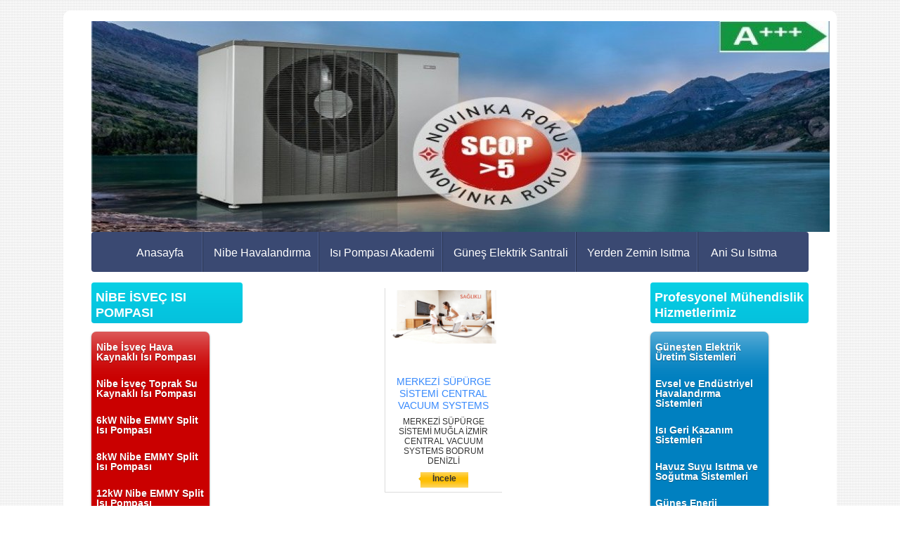

--- FILE ---
content_type: text/html; charset=UTF-8
request_url: https://www.nibeturkiye.com/?product=3773130&pt=MERKEZ%C4%B0+S%C3%9CP%C3%9CRGE+S%C4%B0STEM%C4%B0+CENTRAL+VACUUM+SYSTEMS
body_size: 7931
content:
<!DOCTYPE html>
                        <html lang="tr">
                        <!--[if lt IE 8]> <html lang="tr-TR" class="stnz_no-js ie6"> <![endif]-->
<head>
<title>MERKEZİ SÜPÜRGE SİSTEMİ CENTRAL VACUUM SYSTEMS</title>
<meta http-equiv="X-UA-Compatible" content="IE=Edge;chrome=1" /><meta http-equiv="Content-Type" content="text/html; charset=UTF-8">
<meta name="keywords" content=""/>
<meta name="description" content=""/>




<link class="nstr" href="./templates/tpl/98/stil.css?20140101" rel="stylesheet" type="text/css" />
<!--[if lt IE 7]>						
							<script src="/templates/default/IE7.jgz">IE7_PNG_SUFFIX=".png";</script>
							<link href="/templates/default/ie6.css" rel="stylesheet" type="text/css" />
						<![endif]-->
<!--[if lt IE 8]>							
							<link href="/templates/default/ie7.css" rel="stylesheet" type="text/css" />
						<![endif]-->
<script type="text/javascript" src="/templates/js/js.js?v=3" ></script>
<script src="/cjs/jquery/1.8/jquery-1.8.3.min.jgz"></script>
<script src="/cjs/jquery.bxslider.min.js"></script>
<link href="/cjs/jquery.bxslider.css" rel="stylesheet" type="text/css" />

<link rel="stylesheet" href="/cjs/css/magnific-popup.css">
                                <link rel="stylesheet" href="/cjs/css/wookmark-main.css">
                                <script src="/cjs/js/imagesloaded.pkgd.min.js"></script>
                                <script src="/cjs/js/jquery.magnific-popup.min.js"></script>
                                <script src="/cjs/js/wookmark.js"></script><link rel="stylesheet" href="/cjs/banner_rotator/css/banner-rotator.min.css">
<script type="text/javascript" src="/cjs/banner_rotator/js/jquery.banner-rotator.min.js"></script>
<link rel="stylesheet" type="text/css" href="/cjs/sliders/rotator/css/wt-rotator.css"/>
<script type="text/javascript" src="/cjs/sliders/rotator/js/jquery.wt-rotator-prod.min.jgz"></script>



<link href="/assets/css/desktop.css" rel="stylesheet" type="text/css" />

<!--[if lt IE 8]>               
                    <style type="text/css">#stnz_middleContent{width:538px !important;}</style>         
                <![endif]-->

</head>

<body id="standartTmp" class="tpl">

<div id="stnz_wrap">	
		<div id="stnz_containerTop">
		<div id="stnz_left_bg"></div>
		<div id="stnz_containerMiddle">
		<div id="stnz_headerWrap"><div id="stnz_headerTop"></div><div id="stnz_header" style="background-image: none;"><style>#stnz_header{min-height:1px;}</style><div id="stnz_jsHeader">
<script type="text/javascript">
$(document).ready( function() {    
$(".jquery_header_container").wtRotator({
width:1050,
height:300,
transition_speed:1000,
block_size:50,
vert_size:50,
horz_size:50,
transition:"h.slide",
text_effect:"none",
tooltip_type:"image",
cpanel_align:"BC",
display_thumbs:false,
cpanel_position:"inside",
display_playbutton:false,
display_dbuttons:false,
display_timer:false,
thumb_width:25,
thumb_height:25,
display_thumbimg:false,
display_numbers:false,
mouseover_pause:false,
text_mouseover:false,
cpanel_mouseover:false,
display_side_buttons:true,
auto_start:true,
delay:3000,
button_width:0,
button_height:0,
button_margin:3,        
text_sync:true,
shuffle:false,
block_delay:15,
vstripe_delay:73,
hstripe_delay:183,          
auto_center:true
});
});
</script>
<div class="jquery_header_container"> 
<div class="wt-rotator">
<div class="screen"></div>
<div class="c-panel">
<div class="thumbnails">
<ul><li><a href="/FileUpload/bs581474/HeaderImages/crop/289543.jpg"><img src="/FileUpload/bs581474/HeaderImages/thumb/289543.jpg"/></a></li><li><a href="/FileUpload/bs581474/HeaderImages/crop/298365.jpg"><img src="/FileUpload/bs581474/HeaderImages/thumb/298365.jpg"/></a></li><li><a href="/FileUpload/bs581474/HeaderImages/crop/289544.jpg"><img src="/FileUpload/bs581474/HeaderImages/thumb/289544.jpg"/></a></li><li><a href="/FileUpload/bs581474/HeaderImages/crop/289545.jpg"><img src="/FileUpload/bs581474/HeaderImages/thumb/289545.jpg"/></a></li><li><a href="/FileUpload/bs581474/HeaderImages/crop/289546.jpg"><img src="/FileUpload/bs581474/HeaderImages/thumb/289546.jpg"/></a></li><li><a href="/FileUpload/bs581474/HeaderImages/crop/289547.jpg"><img src="/FileUpload/bs581474/HeaderImages/thumb/289547.jpg"/></a></li></ul>
</div>
<div class="buttons"><div class="prev-btn"></div><div class="play-btn"></div><div class="next-btn"></div></div> 
</div>
</div> 
</div></div><!-- /jsHeader --></div><div id="stnz_headerFooter" style="margin-top:0;"></div><!-- /header --><script type="text/javascript">
				    $(function() {
	   					$("#ust-menu-search").keyup(function(e) {
	   						if (e.keyCode==13)	   						
				        	{
				        		if ($(this).val().length > 2){
				        			$(location).attr('href','/?Syf=39&search='+$(this).val());
				        		}else{
				        			alert('Lütfen en az 3 harf giriniz.');
				        		}	
				        	}
	   					});
	   					
	   					$("#search-ust").click(function() {
				        	if ($('#ust-menu-search').val().length > 2){
				        			$(location).attr('href','/?Syf=39&search='+$('#ust-menu-search').val());
				        		}else{
				        			alert('Lütfen en az 3 harf giriniz.');
				        		}				        	
	   					});
	   					
				    });
				</script><div id="topMenu"><link href="/templates/tpl/98/menucss/default.css?20140101" rel="stylesheet" type="text/css" />
<div class="stnz_widget stnz_ust_menu98">
<div class="stnz_widgetContent"><div class="stnz_dropdown98_root stnz_dropdown98_root_center"><div id="ust_menu_root"><nav><ul class="sf-menu stnz_dropdown98 stnz_dropdown98-horizontal" id="nav" data-title="Menu">
		
			<li><a class="root"  href="https://www.nibeturkiye.com/?SyfNmb=1&pt=Anasayfa" rel="alternate" hreflang="tr">Anasayfa</a></li>
			<li><a class="root"  href="https://www.nibeturkiye.com/?pnum=54&pt=Nibe+Havaland%C4%B1rma" rel="alternate" hreflang="tr">Nibe Havalandırma</a></li>
			<li><a class="root"  href="https://www.nibeturkiye.com/?pnum=24&pt=Is%C4%B1+Pompas%C4%B1+Akademi" rel="alternate" hreflang="tr">Isı Pompası Akademi</a></li>
			<li><a class="root"  href="https://www.nibeturkiye.com/?pnum=57&pt=G%C3%BCne%C5%9F+Elektrik+Santrali" rel="alternate" hreflang="tr">Güneş Elektrik Santrali</a></li>
			<li><a class="root"  href="https://www.nibeturkiye.com/?pnum=58&pt=Yerden+Zemin+Is%C4%B1tma" rel="alternate" hreflang="tr">Yerden Zemin Isıtma</a></li>
			<li><a class="root"  href="https://www.nibeturkiye.com/?pnum=59&pt=Ani+Su+Is%C4%B1tma" rel="alternate" hreflang="tr">Ani Su Isıtma</a></li></ul></nav></div></div></div>
</div><!-- /widget -->

</div><!-- /topMenu --></div><div id="stnz_content"><div id="stnz_leftContent"><div class="stnz_widget"><link href="/templates/default/menucss/css/radius/radius_kirmizi.css?20140101" rel="stylesheet" type="text/css" />
<div class="stnz_widget stnz_menu">
<div class="stnz_widgetTitle"><div class="stnz_widgetTitle_text">NİBE İSVEÇ ISI POMPASI</div></div>
<div class="stnz_widgetContent"><ul class="sf-menu stnz_radius_kirmizi stnz_radius_kirmizi-vertical" id="nav1202706" data-title="NİBE İSVEÇ ISI POMPASI">
				
					<li><a class="root"  href="https://www.nibeturkiye.com/?pnum=25&pt=Nibe+%C4%B0sve%C3%A7+Hava+Kaynakl%C4%B1+Is%C4%B1+Pompas%C4%B1" rel="alternate" hreflang="tr">Nibe İsveç Hava Kaynaklı Isı Pompası</a></li>
					<li><a class="root"  href="https://www.nibeturkiye.com/?pnum=26&pt=Nibe+%C4%B0sve%C3%A7+Toprak+Su+Kaynakl%C4%B1+Is%C4%B1+Pompas%C4%B1" rel="alternate" hreflang="tr">Nibe İsveç Toprak Su Kaynaklı Isı Pompası</a></li>
					<li><a class="root"  href="https://www.nibeturkiye.com/?pnum=55&pt=6kW+Nibe+EMMY+Split+Is%C4%B1+Pompas%C4%B1" rel="alternate" hreflang="tr">6kW Nibe EMMY Split Isı Pompası</a></li>
					<li><a class="root"  href="https://www.nibeturkiye.com/?pnum=30&pt=8kW+Nibe+EMMY+Split+Is%C4%B1+Pompas%C4%B1" rel="alternate" hreflang="tr">8kW Nibe EMMY Split Isı Pompası</a></li>
					<li><a class="root"  href="https://www.nibeturkiye.com/?pnum=31&pt=12kW+Nibe+EMMY+Split+Is%C4%B1+Pompas%C4%B1" rel="alternate" hreflang="tr">12kW Nibe EMMY Split Isı Pompası</a></li>
					<li><a class="root"  href="https://www.nibeturkiye.com/?pnum=32&pt=16kW+Nibe+EMMY+Split+Is%C4%B1+Pompas%C4%B1" rel="alternate" hreflang="tr">16kW Nibe EMMY Split Isı Pompası</a></li>
					<li><a class="root"  href="https://www.nibeturkiye.com/?pnum=33&pt=8kW+Nibe+270lt+Boylerli+Split+Is%C4%B1+Pompas%C4%B1" rel="alternate" hreflang="tr">8kW Nibe 270lt Boylerli Split Isı Pompası</a></li>
					<li><a class="root"  href="https://www.nibeturkiye.com/?pnum=34&pt=12kW+Nibe+270lt+Boylerli+Split+Is%C4%B1+Pompas%C4%B1" rel="alternate" hreflang="tr">12kW Nibe 270lt Boylerli Split Isı Pompası</a></li>
					<li><a class="root"  href="https://www.nibeturkiye.com/?pnum=35&pt=16kW+Nibe+300lt+Boylerli+Split+Is%C4%B1+Pompas%C4%B1" rel="alternate" hreflang="tr">16kW Nibe 300lt Boylerli Split Isı Pompası</a></li>
					<li><a class="root"  href="https://www.nibeturkiye.com/?pnum=36&pt=8kW+Nibe+F2040+Monoblok+Is%C4%B1+Pompas%C4%B1" rel="alternate" hreflang="tr">8kW Nibe F2040 Monoblok Isı Pompası</a></li>
					<li><a class="root"  href="https://www.nibeturkiye.com/?pnum=37&pt=12kW+Nibe+F2040+Monoblok+Is%C4%B1+Pompas%C4%B1" rel="alternate" hreflang="tr">12kW Nibe F2040 Monoblok Isı Pompası</a></li>
					<li><a class="root"  href="https://www.nibeturkiye.com/?pnum=38&pt=16kW+Nibe+F2040+Monoblok+Is%C4%B1+Pompas%C4%B1" rel="alternate" hreflang="tr">16kW Nibe F2040 Monoblok Isı Pompası</a></li>
					<li><a class="root"  href="https://www.nibeturkiye.com/?pnum=39&pt=N%C4%B0BE+MT-WH2029+Is%C4%B1+pompal%C4%B1+Boyler" rel="alternate" hreflang="tr">NİBE MT-WH2029 Isı pompalı Boyler</a></li>
					<li><a class="root"  href="https://www.nibeturkiye.com/?pnum=40&pt=8kW+Nibe+F2120+Monoblok+Is%C4%B1+Pompas%C4%B1" rel="alternate" hreflang="tr">8kW Nibe F2120 Monoblok Isı Pompası</a></li>
					<li><a class="root"  href="https://www.nibeturkiye.com/?pnum=41&pt=12kW+Nibe+F2120+Monoblok+Is%C4%B1+Pompas%C4%B1" rel="alternate" hreflang="tr">12kW Nibe F2120 Monoblok Isı Pompası</a></li>
					<li><a class="root"  href="https://www.nibeturkiye.com/?pnum=42&pt=Nibe+Is%C4%B1+Pompas%C4%B1+Aksesuarlar" rel="alternate" hreflang="tr">Nibe Isı Pompası Aksesuarlar</a></li></ul></div>
<div class="stnz_widgetFooter"></div>
</div><!-- /widget -->

<div class="stnz_widget stnz_menu">
<div class="stnz_widgetTitle"><div class="stnz_widgetTitle_text">Ürün ve Hizmetler</div></div>
<div class="stnz_widgetContent"><ul class="sf-menu stnz_radius_kirmizi stnz_radius_kirmizi-vertical" id="nav552690" data-title="Ürün ve Hizmetler">
				
					<li><a class="root"  href="https://www.nibeturkiye.com?product=2405742&pt=NIBE+HAVADAN+SUYA+ISI+POMPASI" rel="alternate" hreflang="tr">NIBE HAVADAN SUYA ISI POMPASI</a></li>
					<li><a class="root"  href="https://www.nibeturkiye.com?product=2405743&pt=NIBE+SUDAN+SUYA++ISI+POMPASI" rel="alternate" hreflang="tr">NIBE SUDAN SUYA  ISI POMPASI</a></li>
					<li><a class="root"  href="https://www.nibeturkiye.com?product=2405744&pt=NIBE+TOPRAKTAN+SUYA+ISI+POMPASI" rel="alternate" hreflang="tr">NIBE TOPRAKTAN SUYA ISI POMPASI</a></li>
					<li><a class="root"  href="https://www.nibeturkiye.com?product=3082620&pt=PHN%C4%B0X-DJES+S%C3%9CPER+FAN+CO%C4%B0L+Y%C3%9CKSEK+DUVAR+T%C4%B0P%C4%B0" rel="alternate" hreflang="tr">PHNİX-DJES SÜPER FAN COİL YÜKSEK DUVAR TİPİ</a></li>
					<li><a class="root"  href="https://www.nibeturkiye.com?product=3082607&pt=PHNIX+A%C3%87IK+HAVUZ+ISI+POMPASI+" rel="alternate" hreflang="tr">PHNIX AÇIK HAVUZ ISI POMPASI </a></li>
					<li><a class="root"  href="https://www.nibeturkiye.com?product=3082608&pt=PHNIX+KAPALI+HAVUZ+ISI+POMPASI" rel="alternate" hreflang="tr">PHNIX KAPALI HAVUZ ISI POMPASI</a></li>
					<li><a class="root"  href="https://www.nibeturkiye.com?product=3082611&pt=PHN%C4%B0X-DJES+S%C3%9CPER+FAN+CO%C4%B0L+KASETL%C4%B0+D%C3%96%C5%9EEME+T%C4%B0P%C4%B0" rel="alternate" hreflang="tr">PHNİX-DJES SÜPER FAN COİL KASETLİ DÖŞEME TİPİ</a></li>
					<li><a class="root"  href="https://www.nibeturkiye.com?product=3082609&pt=80+DERECE+SICAK+SU+%C4%B0%C3%87%C4%B0N+HAVA+KAYNAKLI+ISI+POMPASI" rel="alternate" hreflang="tr">80 DERECE SICAK SU İÇİN HAVA KAYNAKLI ISI POMPASI</a></li>
					<li><a class="root"  href="https://www.nibeturkiye.com?product=3082610&pt=PHNIX+SUDAN+HAVAYA+ISI+POMPALARI" rel="alternate" hreflang="tr">PHNIX SUDAN HAVAYA ISI POMPALARI</a></li>
					<li><a class="root"  href="https://www.nibeturkiye.com?product=2405745&pt=ORILUX+HAVA+KAYNAKLI+ISI+POMPASI" rel="alternate" hreflang="tr">ORILUX HAVA KAYNAKLI ISI POMPASI</a></li>
					<li><a class="root"  href="https://www.nibeturkiye.com?product=2405746&pt=ORILUX+HAVA+KAYNAKLI+ISI+POMPALI+BOYLER" rel="alternate" hreflang="tr">ORILUX HAVA KAYNAKLI ISI POMPALI BOYLER</a></li>
					<li><a class="root"  href="https://www.nibeturkiye.com?product=2405747&pt=GULBERG+JANSSON+HAVA+KAYNAKLI+ISI+POMPASI" rel="alternate" hreflang="tr">GULBERG JANSSON HAVA KAYNAKLI ISI POMPASI</a></li>
					<li><a class="root"  href="https://www.nibeturkiye.com?product=2405748&pt=GULBERG+JANSSON+HAVUZ+ISI+POMPASI" rel="alternate" hreflang="tr">GULBERG JANSSON HAVUZ ISI POMPASI</a></li></ul></div>
<div class="stnz_widgetFooter"></div>
</div><!-- /widget -->

<link href="/templates/default/menucss/css/radius/radius_mavi.css?20140101" rel="stylesheet" type="text/css" />
<div class="stnz_widget stnz_menu">
<div class="stnz_widgetTitle"><div class="stnz_widgetTitle_text">YERDEN ISITMA SİSTEMLERİ</div></div>
<div class="stnz_widgetContent"><ul class="sf-menu stnz_radius_mavi stnz_radius_mavi-vertical" id="nav1202733" data-title="YERDEN ISITMA SİSTEMLERİ">
				
					<li><a class="root"  href="https://www.nibeturkiye.com/?pnum=27&pt=Rehau+Yerden+Is%C4%B1tma" rel="alternate" hreflang="tr">Rehau Yerden Isıtma</a></li>
					<li><a class="root"  href="https://www.nibeturkiye.com/?pnum=28&pt=Danfoss+Yerden+Is%C4%B1tma" rel="alternate" hreflang="tr">Danfoss Yerden Isıtma</a></li>
					<li><a class="root"  href="https://www.nibeturkiye.com/?pnum=29&pt=Oventrop+Yerden+Is%C4%B1tma" rel="alternate" hreflang="tr">Oventrop Yerden Isıtma</a></li></ul></div>
<div class="stnz_widgetFooter"></div>
</div><!-- /widget -->

<div class="stnz_widget stnz_menu">
<div class="stnz_widgetTitle"><div class="stnz_widgetTitle_text">Videolar</div></div>
<div class="stnz_widgetContent"><ul class="sf-menu stnz_radius_mavi stnz_radius_mavi-vertical" id="nav552691" data-title="Videolar">
				
					<li><a class="root"  href="https://www.nibeturkiye.com?Syf=24&video=3087051&pt=N%C4%B0BE+ISI+POMPASI+%28NIBE+HEATPUMP%29" rel="alternate" hreflang="tr">NİBE ISI POMPASI (NIBE HEATPUMP)</a></li>
					<li><a class="root"  href="https://www.nibeturkiye.com?Syf=24&video=3087156&pt=ISI+POMPALI+BOYLER+NASIL+%C3%87ALI%C5%9EIR+%3F" rel="alternate" hreflang="tr">ISI POMPALI BOYLER NASIL ÇALIŞIR ?</a></li>
					<li><a class="root"  href="https://www.nibeturkiye.com?Syf=24&video=3087157&pt=HAVA+KAYNAKLI+ISI+POMPASI+NASIL+%C3%87ALI%C5%9EIR+%3F" rel="alternate" hreflang="tr">HAVA KAYNAKLI ISI POMPASI NASIL ÇALIŞIR ?</a></li>
					<li><a class="root"  href="https://www.nibeturkiye.com?Syf=24&video=3087158&pt=SU+VE+TOPRAK+KAYNAKLI+ISI+POMPASI+NASIL+%C3%87ALI%C5%9EIR+%3F" rel="alternate" hreflang="tr">SU VE TOPRAK KAYNAKLI ISI POMPASI NASIL ÇALIŞIR ?</a></li></ul></div>
<div class="stnz_widgetFooter"></div>
</div><!-- /widget -->

<div class="stnz_widget stnz_menu">
<div class="stnz_widgetTitle"><div class="stnz_widgetTitle_text">Nibe Heat Pumps Product Groups</div></div>
<div class="stnz_widgetContent"><ul class="sf-menu stnz_radius_kirmizi stnz_radius_kirmizi-vertical" id="nav874019" data-title="Nibe Heat Pumps Product Groups">
				
					<li><a class="root"  href="https://www.nibeturkiye.com/?pnum=13&pt=Ground+source+heat+pump" rel="alternate" hreflang="tr">Ground source heat pump</a></li>
					<li><a class="root"  href="https://www.nibeturkiye.com/?pnum=14&pt=Air+source+heat+pumps" rel="alternate" hreflang="tr">Air source heat pumps</a></li>
					<li><a class="root"  href="https://www.nibeturkiye.com/?pnum=15&pt=Exhaust+air+heat+pumps" rel="alternate" hreflang="tr">Exhaust air heat pumps</a></li>
					<li><a class="root"  href="https://www.nibeturkiye.com/?pnum=16&pt=Heat+recovery+ventilation+units" rel="alternate" hreflang="tr">Heat recovery ventilation units</a></li>
					<li><a class="root"  href="https://www.nibeturkiye.com/?pnum=17&pt=Nibe+Water+heaters" rel="alternate" hreflang="tr">Nibe Water heaters</a></li>
					<li><a class="root"  href="https://www.nibeturkiye.com/?pnum=18&pt=Nibe+Domestic+boilers" rel="alternate" hreflang="tr">Nibe Domestic boilers</a></li>
					<li><a class="root"  href="https://www.nibeturkiye.com/?pnum=19&pt=Nibe+Storage+tanks" rel="alternate" hreflang="tr">Nibe Storage tanks</a></li>
					<li><a class="root"  href="https://www.nibeturkiye.com/?pnum=20&pt=Nibe+Solar+Energy" rel="alternate" hreflang="tr">Nibe Solar Energy</a></li>
					<li><a class="root"  href="https://www.nibeturkiye.com/?pnum=21&pt=Nibe+Heat+Pumps+Accessories" rel="alternate" hreflang="tr">Nibe Heat Pumps Accessories</a></li>
					<li><a class="root"  href="https://www.nibeturkiye.com/?pnum=22&pt=NIBE+Uplink%E2%84%A2" rel="alternate" hreflang="tr">NIBE Uplink™</a></li>
					<li><a class="root"  href="https://www.nibeturkiye.com/?pnum=23&pt=NIBE+Heat+Pump+information" rel="alternate" hreflang="tr">NIBE Heat Pump information</a></li></ul></div>
<div class="stnz_widgetFooter"></div>
</div><!-- /widget -->

<div class="stnz_widget stnz_menu">
<div class="stnz_widgetTitle"><div class="stnz_widgetTitle_text">Nibe İsveç Isı Pompası</div></div>
<div class="stnz_widgetContent"><ul class="sf-menu stnz_radius_mavi stnz_radius_mavi-vertical" id="nav1390110" data-title="Nibe İsveç Isı Pompası">
				
					<li><a class="root"  href="https://www.nibeturkiye.com/?pnum=53&pt=Nibe+%C4%B0sve%C3%A7+Is%C4%B1+Pompas%C4%B1+Uzman%C4%B1" rel="alternate" hreflang="tr">Nibe İsveç Isı Pompası Uzmanı</a></li>
					<li><a class="root"  href="https://www.nibeturkiye.com/?pnum=56&pt=Nibe+%C4%B0sve%C3%A7+Hava+Kaynakl%C4%B1+Is%C4%B1+Pompas%C4%B1" rel="alternate" hreflang="tr">Nibe İsveç Hava Kaynaklı Isı Pompası</a></li></ul></div>
<div class="stnz_widgetFooter"></div>
</div><!-- /widget -->

<div class="stnz_widget stnz_menu">
<div class="stnz_widgetTitle"><div class="stnz_widgetTitle_text">MERKEZİ SÜPÜRGE SİSTEMLERİ (CENTRAL VACUUM SYSTEMS)</div></div>
<div class="stnz_widgetContent"><ul class="sf-menu stnz_dropdown98 stnz_dropdown98-vertical" id="nav992825" data-title="MERKEZİ SÜPÜRGE SİSTEMLERİ (CENTRAL VACUUM SYSTEMS)">
				
					<li><a class="root"  href="https://www.nibeturkiye.com?product=3773130&pt=MERKEZ%C4%B0+S%C3%9CP%C3%9CRGE+S%C4%B0STEM%C4%B0+CENTRAL+VACUUM+SYSTEMS" rel="alternate" hreflang="tr">MERKEZİ SÜPÜRGE SİSTEMİ CENTRAL VACUUM SYSTEMS</a></li>
					<li><a class="root"  href="https://www.nibeturkiye.com?product=3773131&pt=BODRUM+MERKEZ%C4%B0+S%C3%9CP%C3%9CRGE+S%C4%B0STEM%C4%B0+CENTRAL+VACUUM+SYSTEMS" rel="alternate" hreflang="tr">BODRUM MERKEZİ SÜPÜRGE SİSTEMİ CENTRAL VACUUM SYSTEMS</a></li>
					<li><a class="root"  href="https://www.nibeturkiye.com?product=3773133&pt=%C4%B0ZM%C4%B0R+MERKEZ%C4%B0+S%C3%9CP%C3%9CRGE+S%C4%B0STEM%C4%B0+CENTRAL+VACUUM+SYSTEMS" rel="alternate" hreflang="tr">İZMİR MERKEZİ SÜPÜRGE SİSTEMİ CENTRAL VACUUM SYSTEMS</a></li>
					<li><a class="root"  href="https://www.nibeturkiye.com?product=3773134&pt=MU%C4%9ELA+MERKEZ%C4%B0+S%C3%9CP%C3%9CRGE+S%C4%B0STEM%C4%B0+CENTRAL+VACUUM+SYSTEMS" rel="alternate" hreflang="tr">MUĞLA MERKEZİ SÜPÜRGE SİSTEMİ CENTRAL VACUUM SYSTEMS</a></li>
					<li><a class="root"  href="https://www.nibeturkiye.com?product=3773135&pt=DEN%C4%B0ZL%C4%B0+MERKEZ%C4%B0+S%C3%9CP%C3%9CRGE+S%C4%B0STEM%C4%B0+CENTRAL+VACUUM+SYSTEMS" rel="alternate" hreflang="tr">DENİZLİ MERKEZİ SÜPÜRGE SİSTEMİ CENTRAL VACUUM SYSTEMS</a></li>
					<li><a class="root"  href="https://www.nibeturkiye.com?product=3773136&pt=MARMAR%C4%B0S+MERKEZ%C4%B0+S%C3%9CP%C3%9CRGE+S%C4%B0STEM%C4%B0+CENTRAL+VACUUM+SYSTEMS" rel="alternate" hreflang="tr">MARMARİS MERKEZİ SÜPÜRGE SİSTEMİ CENTRAL VACUUM SYSTEMS</a></li>
					<li><a class="root"  href="https://www.nibeturkiye.com?product=3773137&pt=FETH%C4%B0YE+MERKEZ%C4%B0+S%C3%9CP%C3%9CRGE+S%C4%B0STEM%C4%B0+CENTRAL+VACUUM+SYSTEMS" rel="alternate" hreflang="tr">FETHİYE MERKEZİ SÜPÜRGE SİSTEMİ CENTRAL VACUUM SYSTEMS</a></li></ul></div>
<div class="stnz_widgetFooter"></div>
</div><!-- /widget -->

<link href="/templates/default/menucss/css/radius/radius_turuncu.css?20140101" rel="stylesheet" type="text/css" />
<div class="stnz_widget stnz_menu">
<div class="stnz_widgetTitle"><div class="stnz_widgetTitle_text">Bodrum Mühendislik</div></div>
<div class="stnz_widgetContent"><ul class="sf-menu stnz_radius_turuncu stnz_radius_turuncu-vertical" id="nav1900751" data-title="Bodrum Mühendislik">
				
					<li><a class="root"  href="https://www.nibeturkiye.com/?pnum=60&pt=Bodrum+Nibe+%C4%B1s%C4%B1+pompas%C4%B1+sat%C4%B1%C5%9F+bayi" rel="alternate" hreflang="tr">Bodrum Nibe ısı pompası satış bayi</a></li>
					<li><a class="root"  href="https://www.nibeturkiye.com/?pnum=61&pt=Bodrum+Havuzculuk+Bodrum+havuz+suyu+%C4%B1s%C4%B1tma" rel="alternate" hreflang="tr">Bodrum Havuzculuk Bodrum havuz suyu ısıtma</a></li>
					<li><a class="root"  href="https://www.nibeturkiye.com/?pnum=62&pt=Bodrum+Solar+G%C3%BCne%C5%9F+Enerjisi+sat%C4%B1%C5%9F+bayi" rel="alternate" hreflang="tr">Bodrum Solar Güneş Enerjisi satış bayi</a></li></ul></div>
<div class="stnz_widgetFooter"></div>
</div><!-- /widget -->

</div></div><!-- /leftContent --><div id="stnz_middleContent" class="stnz_coklu stnz_sol_var stnz_sag_var"><div class="stnz_pageTitle"><h2><span>MERKEZİ SÜPÜRGE SİSTEMİ CENTRAL VACUUM SYSTEMS</span></h2></div><link rel="stylesheet" type="text/css" href="/cjs/lightbox/0.5/jquery.lightbox-0.5.css" media="screen" />          
                <script type="text/javascript" src="/cjs/lightbox/0.5/jquery.lightbox-0.5.js"></script><script type="text/javascript">
            $(function() {
                $('.gallery').click(function(){             
                    var galeri = $(this).parent().attr('class');                
                    $('.'+galeri).lightBox({
                        imageLoading: '/cjs/lightbox/0.5/images/loading.gif',
                        imageBtnClose: '/cjs/lightbox/0.5/images/close.png',
                        imageBtnPrev: '/cjs/lightbox/0.5/images/prev.gif',
                        imageBtnNext: '/cjs/lightbox/0.5/images/next.gif',
                        imageBlank: '/cjs/lightbox/0.5/images/lightbox-blank.gif',
                        txtImage: 'Resim',
                        txtOf: '/'
                    });
                });         
            });
            </script><style>    
                        @import url("/assets/css/urun_themes/desktop_standart.css") screen and (min-width: 769px);
                        @import url("/assets/css/urun_themes/mobile_standart.css") screen and (max-width: 768px);    
                    </style><div class="product-list">
<div class="product-item"><div class="product-left-image"><a class="gallery-1459521" href="FileUpload/bs581474/UrunResim/33121488.jpg" title="" rel="lightbox[0]"><img class="gallery" src="FileUpload/bs581474/UrunResim/33121488.jpg" alt=""></a><a class="gallery-1459521" href="FileUpload/bs581474/UrunResim/33121489.jpg" rel="lightbox[1]" title=""></a>
<a class="gallery-1459521" href="FileUpload/bs581474/UrunResim/33121490.jpg" rel="lightbox[2]" title=""></a>
<a class="gallery-1459521" href="FileUpload/bs581474/UrunResim/33121491.jpg" rel="lightbox[3]" title=""></a>
<a class="gallery-1459521" href="FileUpload/bs581474/UrunResim/33121492.jpg" rel="lightbox[4]" title=""></a>
<a class="gallery-1459521" href="FileUpload/bs581474/UrunResim/33121493.jpg" rel="lightbox[5]" title=""></a>
<a class="gallery-1459521" href="FileUpload/bs581474/UrunResim/33121494.jpg" rel="lightbox[6]" title=""></a>
<a class="gallery-1459521" href="FileUpload/bs581474/UrunResim/33121495.jpg" rel="lightbox[7]" title=""></a>
<a class="gallery-1459521" href="FileUpload/bs581474/UrunResim/33121496.jpg" rel="lightbox[8]" title=""></a>
<a class="gallery-1459521" href="FileUpload/bs581474/UrunResim/33121497.jpg" rel="lightbox[9]" title=""></a>
<a class="gallery-1459521" href="FileUpload/bs581474/UrunResim/33121498.jpg" rel="lightbox[10]" title=""></a>
<a class="gallery-1459521" href="FileUpload/bs581474/UrunResim/33121499.jpg" rel="lightbox[11]" title=""></a>
</div><div class="product-properties">
                        <div class="urun-baslik"><a href="http://www.nibeturkiye.com/?newUrun=1&Id=1459521&CatId=bs581474&Fstate=&/MERKEZİ-SÜPÜRGE-SİSTEMİ-CENTRAL-VACUUM-SYSTEMS">MERKEZİ SÜPÜRGE SİSTEMİ CENTRAL VACUUM SYSTEMS</a></div><br>
                        <div class="urun-ozellik">MERKEZİ SÜPÜRGE SİSTEMİ MUĞLA İZMİR CENTRAL VACUUM SYSTEMS
BODRUM DENİZLİ</div>
                      </div>
                      <div class="money-review"><div class="product-review"><div class="product-review-img"></div><div class="product-review-button"><a class="product-review-a" href="http://www.nibeturkiye.com/?newUrun=1&Id=1459521&CatId=bs581474&Fstate=&/MERKEZİ-SÜPÜRGE-SİSTEMİ-CENTRAL-VACUUM-SYSTEMS">İncele</a></div>
                           </div>
                           </div>                           
                         </div></div><div style="clear:both;"></div></div><!-- /middleContent --><div id="stnz_rightContent"><div class="stnz_widget"><div class="stnz_widget stnz_menu">
<div class="stnz_widgetTitle"><div class="stnz_widgetTitle_text">Profesyonel Mühendislik Hizmetlerimiz</div></div>
<div class="stnz_widgetContent"><ul class="sf-menu stnz_radius_mavi stnz_radius_mavi-vertical stnz_radius_mavi-vertical-rtl" id="nav1281252" data-title="Profesyonel Mühendislik Hizmetlerimiz">
				
					<li><a class="root"  href="https://www.nibeturkiye.com/?pnum=43&pt=G%C3%BCne%C5%9Ften+Elektrik+%C3%9Cretim+Sistemleri" rel="alternate" hreflang="tr">Güneşten Elektrik Üretim Sistemleri</a></li>
					<li><a class="root"  href="https://www.nibeturkiye.com/?pnum=44&pt=Evsel+ve+End%C3%BCstriyel+Havaland%C4%B1rma+Sistemleri" rel="alternate" hreflang="tr">Evsel ve Endüstriyel Havalandırma Sistemleri</a></li>
					<li><a class="root"  href="https://www.nibeturkiye.com/?pnum=45&pt=Is%C4%B1+Geri+Kazan%C4%B1m+Sistemleri" rel="alternate" hreflang="tr">Isı Geri Kazanım Sistemleri</a></li>
					<li><a class="root"  href="https://www.nibeturkiye.com/?pnum=46&pt=Havuz+Suyu+Is%C4%B1tma+ve+So%C4%9Futma+Sistemleri" rel="alternate" hreflang="tr">Havuz Suyu Isıtma ve Soğutma Sistemleri</a></li>
					<li><a class="root"  href="https://www.nibeturkiye.com/?pnum=47&pt=G%C3%BCne%C5%9F+Enerji+Sistemleri" rel="alternate" hreflang="tr">Güneş Enerji Sistemleri</a></li>
					<li><a class="root"  href="https://www.nibeturkiye.com/?pnum=48&pt=Y%C3%BCzme+Havuzu+%C4%B0malat+ve+%C4%B0n%C5%9Faat" rel="alternate" hreflang="tr">Yüzme Havuzu İmalat ve İnşaat</a></li>
					<li><a class="root"  href="https://www.nibeturkiye.com/?pnum=49&pt=Profesyonel+VRV+VRF+Klima+Sistemleri" rel="alternate" hreflang="tr">Profesyonel VRV VRF Klima Sistemleri</a></li>
					<li><a class="root"  href="https://www.nibeturkiye.com/?pnum=50&pt=Sauna%2C+Buhar+Odas%C4%B1+ve+Hamam" rel="alternate" hreflang="tr">Sauna, Buhar Odası ve Hamam</a></li>
					<li><a class="root"  href="https://www.nibeturkiye.com/?pnum=51&pt=Wilo+Dab+Baymak+Hidrofor+ve+Pompa+Sistemleri" rel="alternate" hreflang="tr">Wilo Dab Baymak Hidrofor ve Pompa Sistemleri</a></li>
					<li><a class="root"  href="https://www.nibeturkiye.com/?pnum=52&pt=Otomatik+Bah%C3%A7e+Sulama+Sistemleri" rel="alternate" hreflang="tr">Otomatik Bahçe Sulama Sistemleri</a></li></ul></div>
<div class="stnz_widgetFooter"></div>
</div><!-- /widget -->

<div class="stnz_widget stnz_menu">
<div class="stnz_widgetTitle"><div class="stnz_widgetTitle_text">ISI POMPASI ÇEŞİTLERİ</div></div>
<div class="stnz_widgetContent"><ul class="sf-menu stnz_radius_kirmizi stnz_radius_kirmizi-vertical stnz_radius_kirmizi-vertical-rtl" id="nav774118" data-title="ISI POMPASI ÇEŞİTLERİ">
				
					<li><a class="root"  href="https://www.nibeturkiye.com/?pnum=7&pt=HAVA+KAYNAKLI+ISI+POMPASI" rel="alternate" hreflang="tr">HAVA KAYNAKLI ISI POMPASI</a></li>
					<li><a class="root"  href="https://www.nibeturkiye.com/?pnum=10&pt=HAVUZ+ISI+POMPASI" rel="alternate" hreflang="tr">HAVUZ ISI POMPASI</a></li>
					<li><a class="root"  href="https://www.nibeturkiye.com/?pnum=12&pt=80+DERECE+KULLANIM+SICAK+SUYU+ISI+POMPASI" rel="alternate" hreflang="tr">80 DERECE KULLANIM SICAK SUYU ISI POMPASI</a></li>
					<li><a class="root"  href="https://www.nibeturkiye.com/?pnum=11&pt=HAVA+KAYNAKLI+ISI+POMPALI+BOYLER" rel="alternate" hreflang="tr">HAVA KAYNAKLI ISI POMPALI BOYLER</a></li>
					<li><a class="root"  href="https://www.nibeturkiye.com/?pnum=8&pt=Su+Kaynakl%C4%B1+Is%C4%B1+Pompas%C4%B1" rel="alternate" hreflang="tr">Su Kaynaklı Isı Pompası</a></li>
					<li><a class="root"  href="https://www.nibeturkiye.com/?pnum=9&pt=Toprak+Kaynakl%C4%B1+Is%C4%B1+Pompas%C4%B1" rel="alternate" hreflang="tr">Toprak Kaynaklı Isı Pompası</a></li></ul></div>
<div class="stnz_widgetFooter"></div>
</div><!-- /widget -->

<div class="stnz_widget stnz_doviz">
<div class="stnz_widgetTitle"><div class="stnz_widgetTitle_text">Döviz Bilgileri</div></div>
<div class="stnz_widgetContent">
        <table class="stnz_exchanceRates">
            <tr><th></th><th class="stnz_tableCaption">Alış</th><th class="stnz_tableCaption">Satış</th></tr>
            <tr><td class="stnz_dovizCaption">Dolar</td><td class="stnz_dovizContent">43.0582</td><td class="stnz_dovizContent">43.2307</td></tr>
            <tr><td class="stnz_dovizCaption">Euro</td><td class="stnz_dovizContent">49.9995</td><td class="stnz_dovizContent">50.1999</td></tr>
        </table></div>
<div class="stnz_widgetFooter"></div>
</div><!-- /widget -->

<div class="stnz_widget stnz_saat">
<div class="stnz_widgetTitle"><div class="stnz_widgetTitle_text">Saat</div></div>
<div class="stnz_widgetContent"><style type="text/css">
        .stnz_saat * {
            margin: 0;
            padding: 0;
        }
        
        .stnz_saat #clock {
            position: relative;
            width: 180px;
            height: 180px;
            margin: 0 auto 0 auto;
            background: url(images/clockface.png);
            list-style: none;
            }
        
        .stnz_saat #sec, .stnz_saat #min, .stnz_saat #hour {
            position: absolute;
            width: 9px;
            height: 180px;
            top: 0px;
            left: 85px;
            }
        
        .stnz_saat #sec {
            background: url(images/sechand.png);
            z-index: 3;
            }
           
        .stnz_saat #min {
            background: url(images/minhand.png);
            z-index: 2;
            }
           
        .stnz_saat #hour {
            background: url(images/hourhand.png);
            z-index: 1;
            }
            
    </style>
    
    <script type="text/javascript">
    
        $(document).ready(function() {
         
              setInterval( function() {
              var seconds = new Date().getSeconds();
              var sdegree = seconds * 6;
              var srotate = "rotate(" + sdegree + "deg)";
              
              $("#sec").css({"-moz-transform" : srotate, "-webkit-transform" : srotate});
                  
              }, 1000 );
              
         
              setInterval( function() {
              var hours = new Date().getHours();
              var mins = new Date().getMinutes();
              var hdegree = hours * 30 + (mins / 2);
              var hrotate = "rotate(" + hdegree + "deg)";
              
              $("#hour").css({"-moz-transform" : hrotate, "-webkit-transform" : hrotate});
                  
              }, 1000 );
        
        
              setInterval( function() {
              var mins = new Date().getMinutes();
              var mdegree = mins * 6;
              var mrotate = "rotate(" + mdegree + "deg)";
              
              $("#min").css({"-moz-transform" : mrotate, "-webkit-transform" : mrotate});
                  
              }, 1000 );
         
        }); 
    
    </script>
        <ul id="clock"> 
          <li id="sec"></li>
          <li id="hour"></li>
          <li id="min"></li>
        </ul></div>
<div class="stnz_widgetFooter"></div>
</div><!-- /widget -->

<div class="stnz_widget stnz_hava_durumu">
<div class="stnz_widgetTitle"><div class="stnz_widgetTitle_text">Hava Durumu</div></div>
<div class="stnz_widgetContent"><input type="hidden" value = "MUGLA"/>
        <form name="havaform" method="post">
                 <table align="center" cellpadding="0" cellspacing="0" style="display:table;">    
                    <tr>
                      <td align="center">                  
                        <img src="https://www.mgm.gov.tr/sunum/tahmin-show-2.aspx?m=MUGLA&amp;basla=1&amp;bitir=2&amp;rC=111&amp;rZ=fff" name="preview1" id="preview1">
                      </td>
                    </tr>                  
                    <tr>
                      <td align="center">                      
                          <select name="il" class="stnz_FormBeyaz" onchange="showimage()" style="width:130px;"><option value="ADANA" >Adana</option><option value="ADIYAMAN" >Adıyaman</option><option value="AFYONKARAHISAR" >Afyonkarahisar</option><option value="AGRI" >Ağrı</option><option value="AMASYA" >Amasya</option><option value="ANKARA" >Ankara</option><option value="ANTALYA" >Antalya</option><option value="ARTVIN" >Artvin</option><option value="AYDIN" >Aydın</option><option value="BALIKESIR" >Balıkesir</option><option value="BILECIK" >Bilecik</option><option value="BINGOL" >Bingöl</option><option value="BITLIS" >Bitlis</option><option value="BOLU" >Bolu</option><option value="BURDUR" >Burdur</option><option value="BURSA" >Bursa</option><option value="CANAKKALE" >Çanakkale</option><option value="CANKIRI" >Çankırı</option><option value="CORUM" >Çorum</option><option value="DENIZLI" >Denizli</option><option value="DIYARBAKIR" >Diyarbakır</option><option value="EDIRNE" >Edirne</option><option value="ELAZIG" >Elazığ</option><option value="ERZINCAN" >Erzincan</option><option value="ERZURUM" >Erzurum</option><option value="ESKISEHIR" >Eskişehir</option><option value="GAZIANTEP" >Gaziantep</option><option value="GIRESUN" >Giresun</option><option value="GUMUSHANE" >Gümüşhane</option><option value="HAKKARI" >Hakkari</option><option value="HATAY" >Hatay</option><option value="ISPARTA" >Isparta</option><option value="MERSIN" >İçel</option><option value="ISTANBUL" >İstanbul</option><option value="IZMIR" >İzmir</option><option value="KARS" >Kars</option><option value="KASTAMONU" >Kastamonu</option><option value="KAYSERI" >Kayseri</option><option value="KIRKLARELI" >Kırklareli</option><option value="KIRSEHIR" >Kırşehir</option><option value="KOCAELI" >Kocaeli</option><option value="KONYA" >Konya</option><option value="KUTAHYA" >Kütahya</option><option value="MALATYA" >Malatya</option><option value="MANISA" >Manisa</option><option value="K.MARAS" >Kahramanmaraş</option><option value="MARDIN" >Mardin</option><option value="MUGLA" selected>Muğla</option><option value="MUS" >Muş</option><option value="NEVSEHIR" >Nevşehir</option><option value="NIGDE" >Niğde</option><option value="ORDU" >Ordu</option><option value="RIZE" >Rize</option><option value="SAKARYA" >Sakarya</option><option value="SAMSUN" >Samsun</option><option value="SIIRT" >Siirt</option><option value="SINOP" >Sinop</option><option value="SIVAS" >Sivas</option><option value="TEKIRDAG" >Tekirdağ</option><option value="TOKAT" >Tokat</option><option value="TRABZON" >Trabzon</option><option value="TUNCELI" >Tunceli</option><option value="SANLIURFA" >Şanlıurfa</option><option value="USAK" >Uşak</option><option value="VAN" >Van</option><option value="YOZGAT" >Yozgat</option><option value="ZONGULDAK" >Zonguldak</option><option value="AKSARAY" >Aksaray</option><option value="BAYBURT" >Bayburt</option><option value="KARAMAN" >Karaman</option><option value="KIRIKKALE" >Kırıkkale</option><option value="BATMAN" >Batman</option><option value="SIRNAK" >Şırnak</option><option value="BARTIN" >Bartın</option><option value="ARDAHAN" >Ardahan</option><option value="IGDIR" >Iğdır</option><option value="YALOVA" >Yalova</option><option value="KARABUK" >Karabük</option><option value="KILIS" >Kilis</option><option value="OSMANIYE" >Osmaniye</option><option value="DUZCE" >Düzce</option>
                          </select>
                     
                      </td>
                    </tr>
                  </table>
                  </form></div>
<div class="stnz_widgetFooter"></div>
</div><!-- /widget -->

<div class="stnz_widget stnz_menu">
<div class="stnz_widgetContent"><ul class="sf-menu stnz_dropdown98 stnz_dropdown98-vertical stnz_dropdown98-vertical-rtl" id="nav552689" data-title="Site Menüsü">
				
					<li><a class="root"  href="https://www.nibeturkiye.com/?SyfNmb=2&pt=Hakk%C4%B1m%C4%B1zda" rel="alternate" hreflang="tr">Hakkımızda</a></li>
					<li><a class="root"  href="https://www.nibeturkiye.com/?SyfNmb=3&pt=%C4%B0leti%C5%9Fim" rel="alternate" hreflang="tr">İletişim</a></li>
					<li><a class="root"  href="https://www.nibeturkiye.com/?Syf=3&pt=Dosyalar" rel="alternate" hreflang="tr">Dosyalar</a></li>
					<li><a class="root"  href="https://www.nibeturkiye.com/?pnum=6&pt=K%C4%B1smi+Referanslar" rel="alternate" hreflang="tr">Kısmi Referanslar</a></li></ul></div>
</div><!-- /widget -->

<div class="stnz_widget stnz_product_search">
<div class="stnz_widgetTitle"><div class="stnz_widgetTitle_text">Ürün Ara</div></div>
<div class="stnz_widgetContent">
            <form name="urun_arama" action="/?Syf=21" method="post">
            <input name="aranacak" class="UyeGirisi" size="19" maxlength="150">
            <input class="UyeGirisi" name="gonder2" value=" Ara " type="submit">
            <a href="/?Syf=21&pt=Ürün Ara">Detaylı Ara</a></form></div>
<div class="stnz_widgetFooter"></div>
</div><!-- /widget -->

<div class="stnz_widget stnz_takvim">
<div class="stnz_widgetTitle"><div class="stnz_widgetTitle_text">Takvim</div></div>
<div class="stnz_widgetContent">      
        <script type="text/javascript" src="/templates/calendar/calendar.js?20131218012"></script>
        <script type="text/javascript">
            navigate('','','25e8fdf97897eec172a6ab244e974c03');
        </script>
        <div>       
            <div id="stnz_calendar"></div>            
        </div></div>
<div class="stnz_widgetFooter"></div>
</div><!-- /widget -->

<div class="stnz_widget stnz_menu">
<div class="stnz_widgetTitle"><div class="stnz_widgetTitle_text">Linkler</div></div>
<div class="stnz_widgetContent"><ul class="sf-menu stnz_dropdown98 stnz_dropdown98-vertical stnz_dropdown98-vertical-rtl" id="nav552692" data-title="Linkler">
				
					<li><a class="root" target="_blank" href="http://www.nibeturkiye.com" rel="alternate" hreflang="tr">DAIKIN ALTHERMA ISI POMPASI</a></li>
					<li><a class="root" target="_blank" href="http://www.nibeturkiye.com" rel="alternate" hreflang="tr">TOSHİBA ESTİA ISI POMPASI</a></li>
					<li><a class="root" target="_blank" href="http://www.nibeturkiye.com" rel="alternate" hreflang="tr">ARÇELİK LG ISI POMPASI</a></li>
					<li><a class="root" target="_blank" href="http://www.nibeturkiye.com" rel="alternate" hreflang="tr">MİTSUBİSHİ ISI POMPASI</a></li>
					<li><a class="root" target="_blank" href="http://www.nibeturkiye.com" rel="alternate" hreflang="tr">MİTSUBİSHİ VRF KLİMA SİSTEMLERİ</a></li></ul></div>
<div class="stnz_widgetFooter"></div>
</div><!-- /widget -->

<div class="stnz_widget stnz_sitemap">
<div class="stnz_widgetTitle"><div class="stnz_widgetTitle_text">Site Haritası</div></div>
<div class="stnz_widgetContent"><div class="stnz_siteMapWidgetContent"><a href="/?Syf=20&pt=Site Haritası">Site Haritası</a></div></div>
<div class="stnz_widgetFooter"></div>
</div><!-- /widget -->

</div></div><!-- /rightContent> --></div><!-- /content -->	  
	</div><!-- /containerMiddle -->
	<div id="stnz_right_bg"></div>
	</div><!-- /containerTop -->
</div> <!-- /wrap --><div id="stnz_footer"></div><!-- /footer --><!--[if lt IE 8]>	
	<script type="text/javascript">			
		document.getElementById('stnz_left_bg').style.display = 'none';
		document.getElementById('stnz_right_bg').style.display = 'none';
	</script>
	<![endif]--></html>

--- FILE ---
content_type: text/css
request_url: https://www.nibeturkiye.com/templates/default/menucss/css/radius/radius_turuncu.css?20140101
body_size: 1170
content:
.stnz_radius_root_default{text-align: left;}
.stnz_radius_root_left{text-align: left;}
.stnz_radius_root_center{text-align: center;}
.stnz_radius_root_right{text-align: right;}
#stnz_radius_root_turuncu{margin:0; padding: 0; width: 100%; line-height: 20%; background: #F2B028 url(/templates/default/menucss/images/radius/gradient.png) repeat-x 0 -110px; border-radius: 0.5em;-webkit-border-radius: 0.5em; -moz-border-radius: 0.5em; -webkit-box-shadow: 0 1px 3px rgba(0,0,0, .4); -moz-box-shadow: 0 1px 3px rgba(0,0,0, .4);}

ul.stnz_radius_turuncu-horizontal { z-index: 50; text-align: left;}

ul.stnz_radius_turuncu { margin: 4px 0 0 0; padding: 3px 3px 0px 0px; line-height: 100%;}
ul.stnz_radius_turuncu li {
	margin: 0 5px;
	padding: 0 0 8px;
	float: left;
	position: relative;
	list-style: none;
	z-index: 51;
}


/* main level link */
ul.stnz_radius_turuncu a {	
	font-weight: bold;
	color: #ffffff;
	text-decoration: none;
	display: block;
	padding:  8px 8px;	
	border-radius: 6px;
	-webkit-border-radius: 6px;
	-moz-border-radius: 6px;

	
	text-shadow: 0 1px 1px rgba(0,0,0, .3);
}

ul.stnz_radius_turuncu a:hover {
	background: #000;
	color: #fff;
}

/* main level link hover */
ul.stnz_radius_turuncu .current a, ul.stnz_radius_turuncu li:hover > a {
	background: #fff;
	color: #333;
	border-top: solid 0px #f8f8f8;

	-webkit-box-shadow: 0 1px 1px rgba(0,0,0, .2);
	-moz-box-shadow: 0 1px 1px rgba(0,0,0, .2);
	box-shadow: 0 1px 1px rgba(0,0,0, .2);

	text-shadow: 0 1px 0 rgba(255,255,255, 1);
}

/* acilan menu yazi ve golge */
ul.stnz_radius_turuncu ul li:hover a, ul.stnz_radius_turuncu li:hover li a {
	background: none;
	border: none;
	color: #fff;
	text-shadow: none;

	-webkit-box-shadow: none;
	-moz-box-shadow: none;
	
}
/* acilan menu hover */
ul.stnz_radius_turuncu ul a:hover {
	background: #fff !important;
	color: #333 !important;

	-webkit-border-radius: 0;
	-moz-border-radius: 0;

	text-shadow: 0 1px 1px rgba(0,0,0, .1);
}

/* radius */
ul.stnz_radius_turuncu li:hover > ul {
	display: block;
}

/* acilir menu arkaplan */
ul.stnz_radius_turuncu ul {
	display: none;

	margin: 0;
	padding: 0;
	width: 185px;
	position: absolute;
	top: 30px;
	left: 0;
	background: #F2B028;
	border: solid 1px #fff;
	
	-webkit-border-radius: 6px;
	-moz-border-radius: 6px;
	border-radius: 6px;

	-webkit-box-shadow: 0 1px 3px rgba(0,0,0, .3);
	-moz-box-shadow: 0 1px 3px rgba(0,0,0, .3);
	box-shadow: 0 1px 3px rgba(0,0,0, .3);
}
ul.stnz_radius_turuncu ul li {
	float: none;
	margin: 0;
	padding: 0;
}

ul.stnz_radius_turuncu ul a {
	
	font-weight: normal;
	text-shadow: 0 1px 0 #fff;
}

/* level 3+ list */
ul.stnz_radius_turuncu ul ul {
	left: 183px;
	top: 1px;
}

/* rounded corners of first and last link */
ul.stnz_radius_turuncu ul li:first-child > a {
	-webkit-border-top-left-radius: 5px;
	-moz-border-radius-topleft: 5px;

	-webkit-border-top-right-radius: 5px;
	-moz-border-radius-topright: 5px;
}
ul.stnz_radius_turuncu ul li:last-child > a {
	-webkit-border-bottom-left-radius: 5px;
	-moz-border-radius-bottomleft: 5px;

	-webkit-border-bottom-right-radius: 5px;
	-moz-border-radius-bottomright: 5px;
}

/* clearfix */
ul.stnz_radius_turuncu:after {
	content: ".";
	display: block;
	clear: both;
	visibility: hidden;
	line-height: 0;
	height: 0;
}
ul.stnz_radius_turuncu {
	display: inline-block;
} 
html[xmlns] ul.stnz_radius_turuncu {
	display: block;
}
 
* html ul.stnz_radius_turuncu {
	height: 1%;
}


ul.stnz_radius_turuncu-vertical {
	margin: 5px 0 0 0;
	padding: 7px 3px 0px;
	background: #F2B028 url(/templates/default/menucss/images/radius/gradient.png) repeat-x 0 -110px;
	line-height: 100%;
	border-radius: 0.5em;-webkit-border-radius: 0.5em; -moz-border-radius: 0.5em; -webkit-box-shadow: 0 1px 3px rgba(0,0,0, .4); -moz-box-shadow: 0 1px 3px rgba(0,0,0, .4);
	width: 162px;
	margin: 0;
}

ul.stnz_radius_turuncu-vertical .root {	
	padding: 8px 0px 8px 2px;
}

ul.stnz_radius_turuncu-vertical ul {	 
	top: 1px;
	left: 100%;
}

ul.stnz_radius_turuncu-vertical li {
	z-index: 52;
	float: none;
	margin: 0 0 0 2px;
}

ul.stnz_radius_turuncu-vertical-rtl ul {
	left: auto !important;
	right: 100%; 
}


ul.stnz_radius_turuncu-vertical-rtl li .root {
	text-align: left;
	background-position: 100% 50%;
}

ul.stnz_radius_turuncu li:hover {z-index: 60;}
